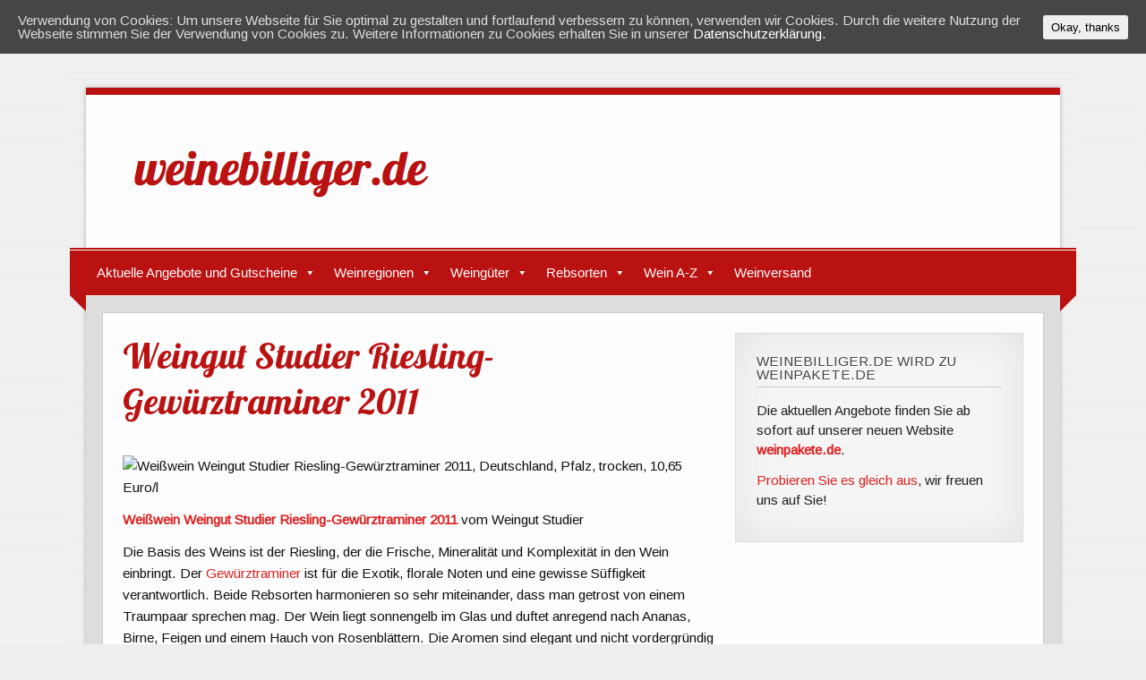

--- FILE ---
content_type: text/html; charset=UTF-8
request_url: http://weinebilliger.de/weingut-studier-riesling-gewuerztraminer-2011/
body_size: 12355
content:
<!DOCTYPE html><!-- HTML 5 -->
<html lang="de">

<head>
<meta charset="UTF-8" />
<meta name="viewport" content="width=device-width, initial-scale=1">
<title>Weingut Studier Riesling-Gewürztraminer 2011weinebilliger.de | weinebilliger.de</title>
<link rel="profile" href="http://gmpg.org/xfn/11" />
<link rel="pingback" href="http://weinebilliger.de/xmlrpc.php" />
<link rel="shortcut icon" type="image/x-icon" href="http://weinebilliger.de/wp-content/uploads/2015/04/favicon.ico" />

<!--[if lt IE 9]>
<script src="http://weinebilliger.de/wp-content/themes/zeetasty/js/html5.js" type="text/javascript"></script>
<![endif]-->
<script>
					var disableStr = 'ga-disable-UA-150121757-1';
	
					if (document.cookie.indexOf(disableStr + '=true') > -1) {
	                window[disableStr] = true;
					}
				</script>
<!-- All in One SEO Pack 2.3.10.2 by Michael Torbert of Semper Fi Web Design[150,220] -->
<meta name="description"  content="Weißwein Weingut Studier Riesling-Gewürztraminer 2011 vom Weingut Studier Die Basis des Weins ist der Riesling, der die Frische, Mineralität und Komplexität" />

<meta name="keywords" itemprop="keywords" content="alle weißwein angebote,riesling,weingut studier" />

<link rel="canonical" href="http://weinebilliger.de/weingut-studier-riesling-gewuerztraminer-2011/" />
<!-- /all in one seo pack -->
<link rel='dns-prefetch' href='//fonts.googleapis.com' />
<link rel='dns-prefetch' href='//s.w.org' />
<link rel="alternate" type="application/rss+xml" title="weinebilliger.de &raquo; Feed" href="http://weinebilliger.de/feed/" />
<link rel="alternate" type="application/rss+xml" title="weinebilliger.de &raquo; Kommentar-Feed" href="http://weinebilliger.de/comments/feed/" />
		<script type="text/javascript">
			window._wpemojiSettings = {"baseUrl":"https:\/\/s.w.org\/images\/core\/emoji\/11\/72x72\/","ext":".png","svgUrl":"https:\/\/s.w.org\/images\/core\/emoji\/11\/svg\/","svgExt":".svg","source":{"concatemoji":"http:\/\/weinebilliger.de\/wp-includes\/js\/wp-emoji-release.min.js?ver=4.9.28"}};
			!function(e,a,t){var n,r,o,i=a.createElement("canvas"),p=i.getContext&&i.getContext("2d");function s(e,t){var a=String.fromCharCode;p.clearRect(0,0,i.width,i.height),p.fillText(a.apply(this,e),0,0);e=i.toDataURL();return p.clearRect(0,0,i.width,i.height),p.fillText(a.apply(this,t),0,0),e===i.toDataURL()}function c(e){var t=a.createElement("script");t.src=e,t.defer=t.type="text/javascript",a.getElementsByTagName("head")[0].appendChild(t)}for(o=Array("flag","emoji"),t.supports={everything:!0,everythingExceptFlag:!0},r=0;r<o.length;r++)t.supports[o[r]]=function(e){if(!p||!p.fillText)return!1;switch(p.textBaseline="top",p.font="600 32px Arial",e){case"flag":return s([55356,56826,55356,56819],[55356,56826,8203,55356,56819])?!1:!s([55356,57332,56128,56423,56128,56418,56128,56421,56128,56430,56128,56423,56128,56447],[55356,57332,8203,56128,56423,8203,56128,56418,8203,56128,56421,8203,56128,56430,8203,56128,56423,8203,56128,56447]);case"emoji":return!s([55358,56760,9792,65039],[55358,56760,8203,9792,65039])}return!1}(o[r]),t.supports.everything=t.supports.everything&&t.supports[o[r]],"flag"!==o[r]&&(t.supports.everythingExceptFlag=t.supports.everythingExceptFlag&&t.supports[o[r]]);t.supports.everythingExceptFlag=t.supports.everythingExceptFlag&&!t.supports.flag,t.DOMReady=!1,t.readyCallback=function(){t.DOMReady=!0},t.supports.everything||(n=function(){t.readyCallback()},a.addEventListener?(a.addEventListener("DOMContentLoaded",n,!1),e.addEventListener("load",n,!1)):(e.attachEvent("onload",n),a.attachEvent("onreadystatechange",function(){"complete"===a.readyState&&t.readyCallback()})),(n=t.source||{}).concatemoji?c(n.concatemoji):n.wpemoji&&n.twemoji&&(c(n.twemoji),c(n.wpemoji)))}(window,document,window._wpemojiSettings);
		</script>
		<style type="text/css">
img.wp-smiley,
img.emoji {
	display: inline !important;
	border: none !important;
	box-shadow: none !important;
	height: 1em !important;
	width: 1em !important;
	margin: 0 .07em !important;
	vertical-align: -0.1em !important;
	background: none !important;
	padding: 0 !important;
}
</style>
<link rel='stylesheet' id='cookie-consent-style-css'  href='http://weinebilliger.de/wp-content/plugins/uk-cookie-consent/assets/css/style.css?ver=4.9.28' type='text/css' media='all' />
<link rel='stylesheet' id='wp-postratings-css'  href='http://weinebilliger.de/wp-content/plugins/wp-postratings/postratings-css.css?ver=1.83' type='text/css' media='all' />
<link rel='stylesheet' id='megamenu-css'  href='http://weinebilliger.de/wp-content/uploads/maxmegamenu/style.css?ver=a16276' type='text/css' media='all' />
<link rel='stylesheet' id='dashicons-css'  href='http://weinebilliger.de/wp-includes/css/dashicons.min.css?ver=4.9.28' type='text/css' media='all' />
<link rel='stylesheet' id='themezee_zeeTasty_stylesheet-css'  href='http://weinebilliger.de/wp-content/themes/zeetasty/style.css?ver=4.9.28' type='text/css' media='all' />
<link rel='stylesheet' id='themezee_default_font-css'  href='http://fonts.googleapis.com/css?family=Arimo&#038;ver=4.9.28' type='text/css' media='all' />
<link rel='stylesheet' id='themezee_default_title_font-css'  href='http://fonts.googleapis.com/css?family=Lobster&#038;ver=4.9.28' type='text/css' media='all' />
<script type='text/javascript' src='http://weinebilliger.de/wp-includes/js/jquery/jquery.js?ver=1.12.4'></script>
<script type='text/javascript' src='http://weinebilliger.de/wp-includes/js/jquery/jquery-migrate.min.js?ver=1.4.1'></script>
<script type='text/javascript'>
/* <![CDATA[ */
var affiliatePower = {"ajaxurl":"http:\/\/weinebilliger.de\/wp-admin\/admin-ajax.php"};
/* ]]> */
</script>
<script type='text/javascript' src='http://weinebilliger.de/wp-content/plugins/affiliate-power/affiliate-power.js?ver=4.9.28'></script>
<script type='text/javascript'>
/* <![CDATA[ */
var customNavigationParams = {"menuTitle":"Men\u00fc"};
/* ]]> */
</script>
<script type='text/javascript' src='http://weinebilliger.de/wp-content/themes/zeetasty/js/navigation.js?ver=4.9.28'></script>
<link rel='https://api.w.org/' href='http://weinebilliger.de/wp-json/' />
<link rel="EditURI" type="application/rsd+xml" title="RSD" href="http://weinebilliger.de/xmlrpc.php?rsd" />
<link rel="wlwmanifest" type="application/wlwmanifest+xml" href="http://weinebilliger.de/wp-includes/wlwmanifest.xml" /> 
<link rel='prev' title='Geschenkideen für Weinliebhaber' href='http://weinebilliger.de/geschenkideen-fuer-weinliebhaber/' />
<link rel='next' title='Les Suzerains &#8211; Vacqueyras AOP 2012' href='http://weinebilliger.de/les-suzerains-vacqueyras-aop-2012/' />
<meta name="generator" content="WordPress 4.9.28" />
<link rel='shortlink' href='http://weinebilliger.de/?p=3571' />
<link rel="alternate" type="application/json+oembed" href="http://weinebilliger.de/wp-json/oembed/1.0/embed?url=http%3A%2F%2Fweinebilliger.de%2Fweingut-studier-riesling-gewuerztraminer-2011%2F" />
<link rel="alternate" type="text/xml+oembed" href="http://weinebilliger.de/wp-json/oembed/1.0/embed?url=http%3A%2F%2Fweinebilliger.de%2Fweingut-studier-riesling-gewuerztraminer-2011%2F&#038;format=xml" />
<style id="ctcc-css" type="text/css" media="screen">
				#catapult-cookie-bar {
					box-sizing: border-box;
					max-height: 0;
					opacity: 0;
					z-index: 99999;
					overflow: hidden;
					color: #ddd;
					position: fixed;
					left: 0;
					top: 0;
					width: 100%;
					background-color: #464646;
				}
				#catapult-cookie-bar a {
					color: #fff;
				}
				#catapult-cookie-bar .x_close span {
					background-color: ;
				}
				button#catapultCookie {
					background:;
					color: ;
					border: 0; padding: 6px 9px; border-radius: 3px;
				}
				#catapult-cookie-bar h3 {
					color: #ddd;
				}
				.has-cookie-bar #catapult-cookie-bar {
					opacity: 1;
					max-height: 999px;
					min-height: 30px;
				}</style><style type="text/css"></style><style type="text/css" id="custom-background-css">
body.custom-background { background-image: url("http://weinebilliger.de/wp-content/themes/zeetasty/images/background.png"); background-position: left top; background-size: auto; background-repeat: repeat; background-attachment: scroll; }
</style>

<script> 
    var gaProperty = 'UA-150121757-1'; 
    var disableStr = 'ga-disable-' + gaProperty; 
    if (document.cookie.indexOf(disableStr + '=true') > -1) { 
        window[disableStr] = true;
    } 
    function gaOptout() { 
        document.cookie = disableStr + '=true; expires=Thu, 31 Dec 2099 23:59:59 UTC; path=/'; 
        window[disableStr] = true; 
        alert('Das Tracking ist jetzt deaktiviert'); 
    } 
    (function(i,s,o,g,r,a,m){i['GoogleAnalyticsObject']=r;i[r]=i[r]||function(){ 
            (i[r].q=i[r].q||[]).push(arguments)},i[r].l=1*new Date();a=s.createElement(o), 
        m=s.getElementsByTagName(o)[0];a.async=1;a.src=g;m.parentNode.insertBefore(a,m) 
    })(window,document,'script','https://www.google-analytics.com/analytics.js','ga'); 

    ga('create', 'UA-150121757-1', 'auto'); 
    ga('set', 'anonymizeIp', true); 
    ga('send', 'pageview'); 
</script>



</head>

<body class="post-template-default single single-post postid-3571 single-format-standard custom-background mega-menu-main-navi">

<div id="wrapper" class="hfeed">
	
		<header id="header" class="clearfix" role="banner">

		<div id="logo">
		
			<a href="http://weinebilliger.de/" title="weinebilliger.de" rel="home">
						<img class="logo-image" src="http://weinebilliger.de/wp-content/uploads/2014/11/logo.png" alt="Logo" /></a>
					</a>
			
				
		</div>

	</header>
	
	<nav id="mainnav" class="clearfix" role="navigation">
		<div id="mainnav-border"></div>
			<div id="mega-menu-wrap-main_navi" class="mega-menu-wrap"><div class="mega-menu-toggle" tabindex="0"><div class='mega-toggle-block mega-menu-toggle-block mega-toggle-block-right mega-toggle-block-1' id='mega-toggle-block-1'></div></div><ul id="mega-menu-main_navi" class="mega-menu mega-menu-horizontal mega-no-js" data-event="hover_intent" data-effect="disabled" data-effect-speed="200" data-second-click="close" data-document-click="collapse" data-vertical-behaviour="standard" data-breakpoint="600"><li class='mega-menu-item mega-menu-item-type-taxonomy mega-menu-item-object-category mega-menu-item-has-children mega-align-bottom-left mega-menu-megamenu mega-menu-item-2220' id='mega-menu-item-2220'><a title="Aktuelle Angebote" class="mega-menu-link" href="http://weinebilliger.de/wein/aktuelle-angebote/" aria-haspopup="true" tabindex="0">Aktuelle Angebote und Gutscheine</a>
<ul class="mega-sub-menu">
<li class='mega-menu-item mega-menu-item-type-taxonomy mega-menu-item-object-category mega-menu-item-has-children mega-menu-columns-1-of-2 mega-menu-item-47033' id='mega-menu-item-47033'><a class="dashicons-star-filled mega-menu-link" href="http://weinebilliger.de/wein/aktuelle-angebote/" aria-haspopup="true">Aktuelle Weinangebote</a>
	<ul class="mega-sub-menu">
<li class='mega-menu-item mega-menu-item-type-taxonomy mega-menu-item-object-category mega-menu-item-40100' id='mega-menu-item-40100'><a class="mega-menu-link" href="http://weinebilliger.de/wein/aktuelle-angebote/top-weine/">Unsere Topseller</a></li><li class='mega-menu-item mega-menu-item-type-taxonomy mega-menu-item-object-category mega-menu-item-33946' id='mega-menu-item-33946'><a class="mega-menu-link" href="http://weinebilliger.de/wein/aktuelle-angebote/rotwein-aktuelle-angebote/">Alle Rotwein Angebote</a></li><li class='mega-menu-item mega-menu-item-type-taxonomy mega-menu-item-object-category mega-menu-item-33945' id='mega-menu-item-33945'><a class="mega-menu-link" href="http://weinebilliger.de/wein/aktuelle-angebote/weisswein/">Alle Weißwein Angebote</a></li><li class='mega-menu-item mega-menu-item-type-taxonomy mega-menu-item-object-category mega-menu-item-33990' id='mega-menu-item-33990'><a class="mega-menu-link" href="http://weinebilliger.de/wein/aktuelle-angebote/rosewein/">Alle Roséwein Angebote</a></li><li class='mega-menu-item mega-menu-item-type-taxonomy mega-menu-item-object-category mega-menu-item-33992' id='mega-menu-item-33992'><a class="mega-menu-link" href="http://weinebilliger.de/wein/aktuelle-angebote/sekt-prosecco-champagner/">Alle Sekt, Prosecco und Champagner Angebote</a></li>	</ul>
</li><li class='mega-menu-item mega-menu-item-type-taxonomy mega-menu-item-object-category mega-menu-item-has-children mega-menu-columns-1-of-2 mega-menu-item-44094' id='mega-menu-item-44094'><a class="dashicons-star-filled mega-menu-link" href="http://weinebilliger.de/wein/rabatte-gutscheine/" aria-haspopup="true">Gutscheine</a>
	<ul class="mega-sub-menu">
<li class='mega-menu-item mega-menu-item-type-custom mega-menu-item-object-custom mega-menu-item-44105' id='mega-menu-item-44105'><a class="mega-menu-link" href="http://weinebilliger.de/weinvorteil-gutschein/">Weinvorteil</a></li><li class='mega-menu-item mega-menu-item-type-post_type mega-menu-item-object-post mega-menu-item-44180' id='mega-menu-item-44180'><a class="mega-menu-link" href="http://weinebilliger.de/vinos-gutschein/">Vinos</a></li><li class='mega-menu-item mega-menu-item-type-post_type mega-menu-item-object-post mega-menu-item-44671' id='mega-menu-item-44671'><a class="mega-menu-link" href="http://weinebilliger.de/ebrosia-gutschein/">Ebrosia</a></li><li class='mega-menu-item mega-menu-item-type-post_type mega-menu-item-object-post mega-menu-item-44679' id='mega-menu-item-44679'><a class="mega-menu-link" href="http://weinebilliger.de/hawesko-gutschein/">Hawesko</a></li>	</ul>
</li><li class='mega-menu-item mega-menu-item-type-taxonomy mega-menu-item-object-category mega-menu-columns-1-of-2 mega-menu-clear mega-menu-item-2222' id='mega-menu-item-2222'><a title="Weinempfehlungen" class="dashicons-star-filled mega-menu-link" href="http://weinebilliger.de/wein/weinempfehlungen/">Unsere Weinempfehlungen</a></li></ul>
</li><li class='mega-menu-item mega-menu-item-type-post_type mega-menu-item-object-page mega-menu-item-has-children mega-align-bottom-left mega-menu-megamenu mega-menu-item-2211' id='mega-menu-item-2211'><a class="mega-menu-link" href="http://weinebilliger.de/wein-nach-regionen/" aria-haspopup="true" tabindex="0">Weinregionen</a>
<ul class="mega-sub-menu">
<li class='mega-menu-item mega-menu-item-type-post_type mega-menu-item-object-page mega-menu-item-has-children mega-menu-columns-1-of-4 mega-menu-item-71' id='mega-menu-item-71'><a class="mega-menu-link" href="http://weinebilliger.de/weine-aus-deutschland/" aria-haspopup="true">Deutsche Weine</a>
	<ul class="mega-sub-menu">
<li class='mega-menu-item mega-menu-item-type-post_type mega-menu-item-object-page mega-menu-item-389' id='mega-menu-item-389'><a class="mega-menu-link" href="http://weinebilliger.de/weine-aus-baden-2/">Baden</a></li><li class='mega-menu-item mega-menu-item-type-post_type mega-menu-item-object-post mega-menu-item-36768' id='mega-menu-item-36768'><a class="mega-menu-link" href="http://weinebilliger.de/weingut-mosel/">Mosel</a></li><li class='mega-menu-item mega-menu-item-type-post_type mega-menu-item-object-page mega-menu-item-390' id='mega-menu-item-390'><a class="mega-menu-link" href="http://weinebilliger.de/weine-aus-der-pfalz/">Pfalz</a></li><li class='mega-menu-item mega-menu-item-type-post_type mega-menu-item-object-page mega-menu-item-940' id='mega-menu-item-940'><a class="mega-menu-link" href="http://weinebilliger.de/weine-aus-dem-rheingau/">Rheingau</a></li><li class='mega-menu-item mega-menu-item-type-post_type mega-menu-item-object-page mega-menu-item-941' id='mega-menu-item-941'><a class="mega-menu-link" href="http://weinebilliger.de/weine-aus-rheinhessen/">Rheinhessen</a></li><li class='mega-menu-item mega-menu-item-type-post_type mega-menu-item-object-page mega-menu-item-47034' id='mega-menu-item-47034'><a class="mega-menu-link" href="http://weinebilliger.de/wein-deutschland/">Mehr...</a></li>	</ul>
</li><li class='mega-menu-item mega-menu-item-type-post_type mega-menu-item-object-post mega-menu-item-has-children mega-menu-columns-1-of-4 mega-menu-item-36198' id='mega-menu-item-36198'><a class="mega-menu-link" href="http://weinebilliger.de/italienische-weine/" aria-haspopup="true">Italienische Weine</a>
	<ul class="mega-sub-menu">
<li class='mega-menu-item mega-menu-item-type-post_type mega-menu-item-object-page mega-menu-item-394' id='mega-menu-item-394'><a class="mega-menu-link" href="http://weinebilliger.de/weine-aus-dem-piemont/">Piemont</a></li><li class='mega-menu-item mega-menu-item-type-post_type mega-menu-item-object-page mega-menu-item-393' id='mega-menu-item-393'><a class="mega-menu-link" href="http://weinebilliger.de/weine-aus-suedtirol/">Südtirol</a></li><li class='mega-menu-item mega-menu-item-type-post_type mega-menu-item-object-page mega-menu-item-395' id='mega-menu-item-395'><a class="mega-menu-link" href="http://weinebilliger.de/weine-aus-der-toskana/">Toskana</a></li><li class='mega-menu-item mega-menu-item-type-post_type mega-menu-item-object-post mega-menu-item-36846' id='mega-menu-item-36846'><a class="mega-menu-link" href="http://weinebilliger.de/primitivo-di-manduria-2/">Apulien</a></li><li class='mega-menu-item mega-menu-item-type-post_type mega-menu-item-object-page mega-menu-item-1167' id='mega-menu-item-1167'><a class="mega-menu-link" href="http://weinebilliger.de/weine-aus-sizilien/">Sizilien</a></li><li class='mega-menu-item mega-menu-item-type-post_type mega-menu-item-object-post mega-menu-item-47035' id='mega-menu-item-47035'><a class="mega-menu-link" href="http://weinebilliger.de/italienische-weine/">Mehr...</a></li>	</ul>
</li><li class='mega-menu-item mega-menu-item-type-post_type mega-menu-item-object-post mega-menu-item-has-children mega-menu-columns-1-of-4 mega-menu-item-36322' id='mega-menu-item-36322'><a class="mega-menu-link" href="http://weinebilliger.de/franzoesische-weine/" aria-haspopup="true">Französische Weine</a>
	<ul class="mega-sub-menu">
<li class='mega-menu-item mega-menu-item-type-post_type mega-menu-item-object-page mega-menu-item-397' id='mega-menu-item-397'><a class="mega-menu-link" href="http://weinebilliger.de/bordeaux-weine/">Bordeaux</a></li><li class='mega-menu-item mega-menu-item-type-post_type mega-menu-item-object-page mega-menu-item-1062' id='mega-menu-item-1062'><a class="mega-menu-link" href="http://weinebilliger.de/weine-aus-dem-burgund/">Burgund</a></li><li class='mega-menu-item mega-menu-item-type-post_type mega-menu-item-object-post mega-menu-item-37215' id='mega-menu-item-37215'><a class="mega-menu-link" href="http://weinebilliger.de/beaujolais/">Beaujolais</a></li><li class='mega-menu-item mega-menu-item-type-post_type mega-menu-item-object-page mega-menu-item-398' id='mega-menu-item-398'><a class="mega-menu-link" href="http://weinebilliger.de/champagner/">Champagne</a></li><li class='mega-menu-item mega-menu-item-type-post_type mega-menu-item-object-page mega-menu-item-38720' id='mega-menu-item-38720'><a class="mega-menu-link" href="http://weinebilliger.de/weine-aus-frankreich/chateauneuf-du-pape/">Châteauneuf du Pape</a></li><li class='mega-menu-item mega-menu-item-type-post_type mega-menu-item-object-post mega-menu-item-47036' id='mega-menu-item-47036'><a class="mega-menu-link" href="http://weinebilliger.de/franzoesische-weine/">Mehr...</a></li>	</ul>
</li><li class='mega-menu-item mega-menu-item-type-post_type mega-menu-item-object-post mega-menu-item-has-children mega-menu-columns-1-of-4 mega-menu-item-35877' id='mega-menu-item-35877'><a class="mega-menu-link" href="http://weinebilliger.de/spanische-weine/" aria-haspopup="true">Spanische Weine</a>
	<ul class="mega-sub-menu">
<li class='mega-menu-item mega-menu-item-type-post_type mega-menu-item-object-page mega-menu-item-392' id='mega-menu-item-392'><a class="mega-menu-link" href="http://weinebilliger.de/rioja-weine/">Rioja</a></li><li class='mega-menu-item mega-menu-item-type-post_type mega-menu-item-object-page mega-menu-item-1202' id='mega-menu-item-1202'><a class="mega-menu-link" href="http://weinebilliger.de/weine-aus-castilla-la-mancha/">Castilla La Mancha</a></li><li class='mega-menu-item mega-menu-item-type-post_type mega-menu-item-object-page mega-menu-item-1210' id='mega-menu-item-1210'><a class="mega-menu-link" href="http://weinebilliger.de/weine-aus-mallorca/">Mallorca</a></li><li class='mega-menu-item mega-menu-item-type-post_type mega-menu-item-object-post mega-menu-item-42399' id='mega-menu-item-42399'><a class="mega-menu-link" href="http://weinebilliger.de/wein-lanzarote/">Lanzarote</a></li><li class='mega-menu-item mega-menu-item-type-post_type mega-menu-item-object-page mega-menu-item-1207' id='mega-menu-item-1207'><a class="mega-menu-link" href="http://weinebilliger.de/weine-aus-andalusien/">Andalusien</a></li><li class='mega-menu-item mega-menu-item-type-post_type mega-menu-item-object-post mega-menu-item-47037' id='mega-menu-item-47037'><a class="mega-menu-link" href="http://weinebilliger.de/spanische-weine/">Mehr...</a></li>	</ul>
</li><li class='mega-menu-item mega-menu-item-type-post_type mega-menu-item-object-page mega-menu-item-has-children mega-menu-columns-1-of-4 mega-menu-clear mega-menu-item-1215' id='mega-menu-item-1215'><a class="mega-menu-link" href="http://weinebilliger.de/weine-aus-portugal/" aria-haspopup="true">Portugiesische Weine</a>
	<ul class="mega-sub-menu">
<li class='mega-menu-item mega-menu-item-type-post_type mega-menu-item-object-page mega-menu-item-1224' id='mega-menu-item-1224'><a class="mega-menu-link" href="http://weinebilliger.de/weine-aus-dem-dourotal/">Dourotal</a></li><li class='mega-menu-item mega-menu-item-type-post_type mega-menu-item-object-post mega-menu-item-46862' id='mega-menu-item-46862'><a class="mega-menu-link" href="http://weinebilliger.de/vinho-verde-wein/">Vinho Verde</a></li><li class='mega-menu-item mega-menu-item-type-post_type mega-menu-item-object-page mega-menu-item-1227' id='mega-menu-item-1227'><a class="mega-menu-link" href="http://weinebilliger.de/weine-aus-estremadura/">Estremadura</a></li><li class='mega-menu-item mega-menu-item-type-post_type mega-menu-item-object-page mega-menu-item-1231' id='mega-menu-item-1231'><a class="mega-menu-link" href="http://weinebilliger.de/weine-aus-dem-alentejo/">Alentejo</a></li><li class='mega-menu-item mega-menu-item-type-post_type mega-menu-item-object-page mega-menu-item-1248' id='mega-menu-item-1248'><a class="mega-menu-link" href="http://weinebilliger.de/weine-aus-dem-dao/">Dão</a></li>	</ul>
</li><li class='mega-menu-item mega-menu-item-type-post_type mega-menu-item-object-page mega-menu-item-has-children mega-menu-columns-1-of-4 mega-menu-item-1357' id='mega-menu-item-1357'><a class="mega-menu-link" href="http://weinebilliger.de/weine-aus-oesterreich/" aria-haspopup="true">Österreichische Weine</a>
	<ul class="mega-sub-menu">
<li class='mega-menu-item mega-menu-item-type-post_type mega-menu-item-object-page mega-menu-item-1361' id='mega-menu-item-1361'><a class="mega-menu-link" href="http://weinebilliger.de/weine-aus-dem-burgenland/">Burgenland</a></li><li class='mega-menu-item mega-menu-item-type-post_type mega-menu-item-object-page mega-menu-item-1405' id='mega-menu-item-1405'><a class="mega-menu-link" href="http://weinebilliger.de/weine-aus-dem-kamptal/">Kamptal</a></li><li class='mega-menu-item mega-menu-item-type-post_type mega-menu-item-object-page mega-menu-item-1400' id='mega-menu-item-1400'><a class="mega-menu-link" href="http://weinebilliger.de/weine-aus-dem-kremstal/">Kremstal</a></li><li class='mega-menu-item mega-menu-item-type-post_type mega-menu-item-object-page mega-menu-item-1389' id='mega-menu-item-1389'><a class="mega-menu-link" href="http://weinebilliger.de/weine-aus-der-wachau/">Wachau</a></li>	</ul>
</li><li class='mega-menu-item mega-menu-item-type-post_type mega-menu-item-object-page mega-menu-item-has-children mega-menu-columns-1-of-4 mega-menu-item-26996' id='mega-menu-item-26996'><a class="mega-menu-link" href="http://weinebilliger.de/weine-aus-neuseeland/" aria-haspopup="true">Neuseeländische Weine</a>
	<ul class="mega-sub-menu">
<li class='mega-menu-item mega-menu-item-type-post_type mega-menu-item-object-page mega-menu-item-27007' id='mega-menu-item-27007'><a class="mega-menu-link" href="http://weinebilliger.de/weine-aus-marlborough/">Marlborough</a></li><li class='mega-menu-item mega-menu-item-type-post_type mega-menu-item-object-page mega-menu-item-27090' id='mega-menu-item-27090'><a class="mega-menu-link" href="http://weinebilliger.de/weine-aus-hawkes-bay/">Hawke's Bay</a></li>	</ul>
</li><li class='mega-menu-item mega-menu-item-type-post_type mega-menu-item-object-page mega-menu-item-has-children mega-menu-columns-1-of-4 mega-menu-item-1909' id='mega-menu-item-1909'><a class="mega-menu-link" href="http://weinebilliger.de/weine-aus-suedafrika-2/" aria-haspopup="true">Südafrikanische Weine</a>
	<ul class="mega-sub-menu">
<li class='mega-menu-item mega-menu-item-type-post_type mega-menu-item-object-page mega-menu-item-1930' id='mega-menu-item-1930'><a class="mega-menu-link" href="http://weinebilliger.de/weine-aus-constantia/">Constantia</a></li><li class='mega-menu-item mega-menu-item-type-post_type mega-menu-item-object-page mega-menu-item-1913' id='mega-menu-item-1913'><a class="mega-menu-link" href="http://weinebilliger.de/weine-aus-stellenbosch/">Stellenbosch</a></li>	</ul>
</li><li class='mega-menu-item mega-menu-item-type-post_type mega-menu-item-object-post mega-menu-item-has-children mega-menu-columns-1-of-4 mega-menu-clear mega-menu-item-41608' id='mega-menu-item-41608'><a class="mega-menu-link" href="http://weinebilliger.de/wein-usa/" aria-haspopup="true">Amerikanische Weine</a>
	<ul class="mega-sub-menu">
<li class='mega-menu-item mega-menu-item-type-post_type mega-menu-item-object-post mega-menu-item-41712' id='mega-menu-item-41712'><a class="mega-menu-link" href="http://weinebilliger.de/wein-aus-napa-valley/">Napa Valley</a></li>	</ul>
</li></ul>
</li><li class='mega-menu-item mega-menu-item-type-taxonomy mega-menu-item-object-category mega-menu-item-has-children mega-align-bottom-left mega-menu-megamenu mega-menu-item-47039' id='mega-menu-item-47039'><a class="mega-menu-link" href="http://weinebilliger.de/wein/weingueter/" aria-haspopup="true" tabindex="0">Weingüter</a>
<ul class="mega-sub-menu">
<li class='mega-menu-item mega-menu-item-type-widget widget_nav_menu mega-menu-columns-1-of-4 mega-menu-item-nav_menu-3' id='mega-menu-item-nav_menu-3'><h4 class="mega-block-title">Baden</h4><div class="menu-baden-container"><ul id="menu-baden" class="menu"><li id="menu-item-47188" class="menu-item menu-item-type-post_type menu-item-object-page menu-item-47188"><a href="http://weinebilliger.de/weine-aus-baden-2/weingut-schloss-staufenberg/">Schloss Staufenberg</a></li>
<li id="menu-item-47189" class="menu-item menu-item-type-post_type menu-item-object-page menu-item-47189"><a href="http://weinebilliger.de/weine-aus-baden-2/affentaler-winzergenossenschaft-buehl/">Affentaler Winzergenossenschaft</a></li>
<li id="menu-item-47190" class="menu-item menu-item-type-post_type menu-item-object-page menu-item-47190"><a href="http://weinebilliger.de/weine-aus-baden-2/weingut-dr-heger-in-ihringen/">Dr. Heger</a></li>
<li id="menu-item-47191" class="menu-item menu-item-type-post_type menu-item-object-post menu-item-47191"><a href="http://weinebilliger.de/hex-vom-dasenstein/">Hex vom Dasenstein</a></li>
<li id="menu-item-47192" class="menu-item menu-item-type-post_type menu-item-object-post menu-item-47192"><a href="http://weinebilliger.de/staatsweingut-meersburg/">Staatsweingut Meersburg</a></li>
<li id="menu-item-47194" class="menu-item menu-item-type-post_type menu-item-object-page menu-item-47194"><a href="http://weinebilliger.de/weine-aus-baden-2/">Mehr&#8230;</a></li>
</ul></div></li><li class='mega-menu-item mega-menu-item-type-widget widget_nav_menu mega-menu-columns-1-of-4 mega-menu-item-nav_menu-4' id='mega-menu-item-nav_menu-4'><h4 class="mega-block-title">Rheingau</h4><div class="menu-rheingau-container"><ul id="menu-rheingau" class="menu"><li id="menu-item-47388" class="menu-item menu-item-type-post_type menu-item-object-post menu-item-47388"><a href="http://weinebilliger.de/kloster-eberbach/">Kloster Eberbach</a></li>
<li id="menu-item-47196" class="menu-item menu-item-type-post_type menu-item-object-page menu-item-47196"><a href="http://weinebilliger.de/weine-aus-dem-rheingau/weingut-robert-weil/">Robert Weil</a></li>
<li id="menu-item-47198" class="menu-item menu-item-type-post_type menu-item-object-post menu-item-47198"><a href="http://weinebilliger.de/schloss-vollrads/">Schloss Vollrads</a></li>
<li id="menu-item-47199" class="menu-item menu-item-type-post_type menu-item-object-post menu-item-47199"><a href="http://weinebilliger.de/schloss-johannisberg/">Schloss Johannisberg</a></li>
<li id="menu-item-47201" class="menu-item menu-item-type-post_type menu-item-object-post menu-item-47201"><a href="http://weinebilliger.de/weingut-prinz-von-hessen/">Prinz von Hessen</a></li>
<li id="menu-item-47202" class="menu-item menu-item-type-post_type menu-item-object-page menu-item-47202"><a href="http://weinebilliger.de/weine-aus-dem-rheingau/">Mehr&#8230;</a></li>
</ul></div></li><li class='mega-menu-item mega-menu-item-type-widget widget_nav_menu mega-menu-columns-1-of-4 mega-menu-item-nav_menu-7' id='mega-menu-item-nav_menu-7'><h4 class="mega-block-title">Pfalz</h4><div class="menu-pfalz-container"><ul id="menu-pfalz" class="menu"><li id="menu-item-47209" class="menu-item menu-item-type-post_type menu-item-object-page menu-item-47209"><a href="http://weinebilliger.de/weine-aus-der-pfalz/weingut-von-winning/">Weingut von Winning</a></li>
<li id="menu-item-47210" class="menu-item menu-item-type-post_type menu-item-object-page menu-item-47210"><a href="http://weinebilliger.de/weine-aus-der-pfalz/weingut-bassermann-jordan/">Bassermann-Jordan</a></li>
<li id="menu-item-47211" class="menu-item menu-item-type-post_type menu-item-object-page menu-item-47211"><a href="http://weinebilliger.de/weine-aus-der-pfalz/weingut-reichsrat-von-buhl/">Reichsrat von Buhl</a></li>
<li id="menu-item-47212" class="menu-item menu-item-type-post_type menu-item-object-page menu-item-47212"><a href="http://weinebilliger.de/weine-aus-der-pfalz/weingut-dr-buerklin-wolf-aus-wachenheim/">Dr. Bürklin-Wolf</a></li>
<li id="menu-item-47214" class="menu-item menu-item-type-post_type menu-item-object-post menu-item-47214"><a href="http://weinebilliger.de/weingut-anselmann/">Anselmann</a></li>
<li id="menu-item-47213" class="menu-item menu-item-type-post_type menu-item-object-page menu-item-47213"><a href="http://weinebilliger.de/weine-aus-der-pfalz/">Mehr&#8230;</a></li>
</ul></div></li><li class='mega-menu-item mega-menu-item-type-widget widget_nav_menu mega-menu-columns-1-of-4 mega-menu-item-nav_menu-6' id='mega-menu-item-nav_menu-6'><h4 class="mega-block-title">Rheinhessen</h4><div class="menu-rheinhessen-container"><ul id="menu-rheinhessen" class="menu"><li id="menu-item-47207" class="menu-item menu-item-type-post_type menu-item-object-page menu-item-47207"><a href="http://weinebilliger.de/weine-aus-der-pfalz/weingut-knipser-aus-laumersheim/">Knipser</a></li>
<li id="menu-item-47353" class="menu-item menu-item-type-post_type menu-item-object-page menu-item-47353"><a href="http://weinebilliger.de/weine-aus-rheinhessen/die-besten-weine-des-weingut-bretz/">Ernst Bretz</a></li>
<li id="menu-item-47354" class="menu-item menu-item-type-post_type menu-item-object-page menu-item-47354"><a href="http://weinebilliger.de/weine-aus-rheinhessen/die-besten-weine-des-weingut-dreissigacker/">Dreissigacker</a></li>
<li id="menu-item-47355" class="menu-item menu-item-type-post_type menu-item-object-page menu-item-47355"><a href="http://weinebilliger.de/weine-aus-rheinhessen/die-besten-weine-des-weingut-wittmann/">Wittmann</a></li>
<li id="menu-item-47357" class="menu-item menu-item-type-post_type menu-item-object-post menu-item-47357"><a href="http://weinebilliger.de/weingut-st-antony-wein-aus-nierstein/">St. Antony</a></li>
<li id="menu-item-47208" class="menu-item menu-item-type-post_type menu-item-object-page menu-item-47208"><a href="http://weinebilliger.de/weine-aus-rheinhessen/">Mehr&#8230;</a></li>
</ul></div></li><li class='mega-menu-item mega-menu-item-type-widget widget_nav_menu mega-menu-columns-1-of-4 mega-menu-clear mega-menu-item-nav_menu-5' id='mega-menu-item-nav_menu-5'><h4 class="mega-block-title">Franken</h4><div class="menu-franken-container"><ul id="menu-franken" class="menu"><li id="menu-item-47204" class="menu-item menu-item-type-post_type menu-item-object-post menu-item-47204"><a href="http://weinebilliger.de/weingut-am-stein/">Weingut am Stein</a></li>
<li id="menu-item-47205" class="menu-item menu-item-type-post_type menu-item-object-page menu-item-47205"><a href="http://weinebilliger.de/weine-aus-franken/weingut-juliusspital-wuerzburg/">Juliusspital Würzburg</a></li>
<li id="menu-item-47206" class="menu-item menu-item-type-post_type menu-item-object-page menu-item-47206"><a href="http://weinebilliger.de/weine-aus-franken/">Mehr&#8230;</a></li>
</ul></div></li><li class='mega-menu-item mega-menu-item-type-widget widget_nav_menu mega-menu-columns-1-of-4 mega-menu-item-nav_menu-8' id='mega-menu-item-nav_menu-8'><h4 class="mega-block-title">Frankreich</h4><div class="menu-frankreich-container"><ul id="menu-frankreich" class="menu"><li id="menu-item-47215" class="menu-item menu-item-type-post_type menu-item-object-post menu-item-47215"><a href="http://weinebilliger.de/moet-chandon/">Moët &#038; Chandon</a></li>
<li id="menu-item-47216" class="menu-item menu-item-type-post_type menu-item-object-post menu-item-47216"><a href="http://weinebilliger.de/veuve-clicquot/">Veuve Clicquot</a></li>
<li id="menu-item-47217" class="menu-item menu-item-type-post_type menu-item-object-post menu-item-47217"><a href="http://weinebilliger.de/pol-roger-champagner/">Pol Roger</a></li>
<li id="menu-item-47218" class="menu-item menu-item-type-post_type menu-item-object-post menu-item-47218"><a href="http://weinebilliger.de/?p=2621">Taittinger</a></li>
<li id="menu-item-47219" class="menu-item menu-item-type-post_type menu-item-object-post menu-item-47219"><a href="http://weinebilliger.de/chateau-petrus/">Château Pétrus</a></li>
<li id="menu-item-47220" class="menu-item menu-item-type-post_type menu-item-object-post menu-item-47220"><a href="http://weinebilliger.de/franzoesische-weine/">Mehr&#8230;</a></li>
</ul></div></li><li class='mega-menu-item mega-menu-item-type-widget widget_nav_menu mega-menu-columns-1-of-4 mega-menu-item-nav_menu-9' id='mega-menu-item-nav_menu-9'><h4 class="mega-block-title">Spanien</h4><div class="menu-spanien-container"><ul id="menu-spanien" class="menu"><li id="menu-item-47221" class="menu-item menu-item-type-post_type menu-item-object-post menu-item-47221"><a href="http://weinebilliger.de/freixenet/">Freixenet</a></li>
<li id="menu-item-47224" class="menu-item menu-item-type-post_type menu-item-object-post menu-item-47224"><a href="http://weinebilliger.de/baron-de-ley/">Barón de Ley</a></li>
<li id="menu-item-47225" class="menu-item menu-item-type-post_type menu-item-object-post menu-item-47225"><a href="http://weinebilliger.de/macia-batle/">Macia Batle</a></li>
<li id="menu-item-47222" class="menu-item menu-item-type-post_type menu-item-object-post menu-item-47222"><a href="http://weinebilliger.de/spanische-weine/">Mehr&#8230;</a></li>
</ul></div></li></ul>
</li><li class='mega-menu-item mega-menu-item-type-post_type mega-menu-item-object-page mega-menu-item-has-children mega-align-bottom-left mega-menu-megamenu mega-menu-item-47358' id='mega-menu-item-47358'><a class="mega-menu-link" href="http://weinebilliger.de/rebsorten/" aria-haspopup="true" tabindex="0">Rebsorten</a>
<ul class="mega-sub-menu">
<li class='mega-menu-item mega-menu-item-type-widget widget_nav_menu mega-menu-columns-1-of-2 mega-menu-item-nav_menu-12' id='mega-menu-item-nav_menu-12'><h4 class="mega-block-title">Rote Rebsorten</h4><div class="menu-rote-rebsorten-container"><ul id="menu-rote-rebsorten" class="menu"><li id="menu-item-47226" class="menu-item menu-item-type-post_type menu-item-object-page menu-item-47226"><a href="http://weinebilliger.de/rebsorten/blauer-zweigelt/">Blauer Zweigelt</a></li>
<li id="menu-item-47227" class="menu-item menu-item-type-post_type menu-item-object-page menu-item-47227"><a href="http://weinebilliger.de/rebsorten/shiraz-syrah/">Shiraz / Syrah</a></li>
<li id="menu-item-47228" class="menu-item menu-item-type-post_type menu-item-object-page menu-item-47228"><a href="http://weinebilliger.de/rebsorten/cabernet-sauvignon/">Cabernet Sauvignon</a></li>
<li id="menu-item-47229" class="menu-item menu-item-type-post_type menu-item-object-page menu-item-47229"><a href="http://weinebilliger.de/rebsorten/primitivo-zinfandel/">Primitivo / Zinfandel</a></li>
<li id="menu-item-47230" class="menu-item menu-item-type-post_type menu-item-object-page menu-item-47230"><a href="http://weinebilliger.de/rebsorten/montepulciano/">Montepulciano</a></li>
<li id="menu-item-47231" class="menu-item menu-item-type-post_type menu-item-object-page menu-item-47231"><a href="http://weinebilliger.de/rebsorten/pinot-noir-spaetburgunder/">Pinot Noir / Spätburgunder</a></li>
<li id="menu-item-47232" class="menu-item menu-item-type-post_type menu-item-object-page menu-item-47232"><a href="http://weinebilliger.de/rebsorten/merlot/">Merlot</a></li>
<li id="menu-item-47234" class="menu-item menu-item-type-post_type menu-item-object-page menu-item-47234"><a href="http://weinebilliger.de/rebsorten/tempranillo/">Tempranillo</a></li>
<li id="menu-item-47235" class="menu-item menu-item-type-post_type menu-item-object-page menu-item-47235"><a href="http://weinebilliger.de/rebsorten/dornfelder/">Dornfelder</a></li>
<li id="menu-item-47236" class="menu-item menu-item-type-post_type menu-item-object-post menu-item-47236"><a href="http://weinebilliger.de/trollinger-wein/">Trollinger</a></li>
</ul></div></li><li class='mega-menu-item mega-menu-item-type-widget widget_nav_menu mega-menu-columns-1-of-2 mega-menu-item-nav_menu-13' id='mega-menu-item-nav_menu-13'><h4 class="mega-block-title">Weiße Rebsorten</h4><div class="menu-weisse-rebsorten-container"><ul id="menu-weisse-rebsorten" class="menu"><li id="menu-item-47238" class="menu-item menu-item-type-post_type menu-item-object-page menu-item-47238"><a href="http://weinebilliger.de/rebsorten/chardonnay/">Chardonnay</a></li>
<li id="menu-item-47239" class="menu-item menu-item-type-post_type menu-item-object-page menu-item-47239"><a href="http://weinebilliger.de/rebsorten/pinot-grigio-grauburgunder/">Pinot Grigio / Grauburgunder</a></li>
<li id="menu-item-47240" class="menu-item menu-item-type-post_type menu-item-object-page menu-item-47240"><a href="http://weinebilliger.de/rebsorten/riesling/">Riesling</a></li>
<li id="menu-item-47241" class="menu-item menu-item-type-post_type menu-item-object-page menu-item-47241"><a href="http://weinebilliger.de/rebsorten/sauvignon-blanc/">Sauvignon Blanc</a></li>
<li id="menu-item-47242" class="menu-item menu-item-type-post_type menu-item-object-page menu-item-47242"><a href="http://weinebilliger.de/rebsorten/gewuerztraminer/">Gewürztraminer</a></li>
<li id="menu-item-47243" class="menu-item menu-item-type-post_type menu-item-object-page menu-item-47243"><a href="http://weinebilliger.de/rebsorten/gruener-veltliner/">Grüner Veltliner</a></li>
<li id="menu-item-47244" class="menu-item menu-item-type-post_type menu-item-object-page menu-item-47244"><a href="http://weinebilliger.de/rebsorten/mueller-thurgau-rivaner/">Müller-Thurgau / Rivaner</a></li>
</ul></div></li></ul>
</li><li class='mega-menu-item mega-menu-item-type-post_type mega-menu-item-object-page mega-menu-item-has-children mega-align-bottom-left mega-menu-megamenu mega-menu-item-33952' id='mega-menu-item-33952'><a class="mega-menu-link" href="http://weinebilliger.de/wein-a-z/" aria-haspopup="true" tabindex="0">Wein A-Z</a>
<ul class="mega-sub-menu">
<li class='mega-menu-item mega-menu-item-type-widget widget_nav_menu mega-menu-columns-1-of-2 mega-menu-item-nav_menu-11' id='mega-menu-item-nav_menu-11'><h4 class="mega-block-title">Über Wein</h4><div class="menu-ueber-wein-container"><ul id="menu-ueber-wein" class="menu"><li id="menu-item-47246" class="menu-item menu-item-type-post_type menu-item-object-page menu-item-47246"><a href="http://weinebilliger.de/barrique-weine/">Barrique Weine</a></li>
<li id="menu-item-47247" class="menu-item menu-item-type-post_type menu-item-object-page menu-item-47247"><a href="http://weinebilliger.de/unterschied-crianza-reserva-gran-reserva/">Unterschied zwischen Crianza, Reserva und Gran Reserva</a></li>
<li id="menu-item-47249" class="menu-item menu-item-type-post_type menu-item-object-post menu-item-47249"><a href="http://weinebilliger.de/wein-richtig-dekantieren/">Wein richtig dekantieren</a></li>
<li id="menu-item-47250" class="menu-item menu-item-type-post_type menu-item-object-page menu-item-47250"><a href="http://weinebilliger.de/sulfite-im-wein/">Sulfite im Wein</a></li>
<li id="menu-item-47251" class="menu-item menu-item-type-post_type menu-item-object-post menu-item-47251"><a href="http://weinebilliger.de/was-ist-eine-cuvee-oder-ein-weinverschnitt/">Was ist eine Cuvée oder ein Weinverschnitt?</a></li>
<li id="menu-item-47252" class="menu-item menu-item-type-post_type menu-item-object-post menu-item-47252"><a href="http://weinebilliger.de/tannine-im-wein/">Was sind Tannine im Wein?</a></li>
<li id="menu-item-47253" class="menu-item menu-item-type-post_type menu-item-object-post menu-item-47253"><a href="http://weinebilliger.de/weinherstellung/">Weinherstellung</a></li>
<li id="menu-item-47254" class="menu-item menu-item-type-post_type menu-item-object-post menu-item-47254"><a href="http://weinebilliger.de/weinetikett/">Das Weinetikett und seine Bedeutung</a></li>
<li id="menu-item-47261" class="menu-item menu-item-type-post_type menu-item-object-page menu-item-47261"><a href="http://weinebilliger.de/robert-parker/">Robert Parker</a></li>
</ul></div></li><li class='mega-menu-item mega-menu-item-type-widget widget_nav_menu mega-menu-columns-1-of-2 mega-menu-item-nav_menu-14' id='mega-menu-item-nav_menu-14'><h4 class="mega-block-title">Über Sekt, Prosecco &#038; Champagner</h4><div class="menu-ueber-sekt-prosecco-champagner-container"><ul id="menu-ueber-sekt-prosecco-champagner" class="menu"><li id="menu-item-47255" class="menu-item menu-item-type-post_type menu-item-object-page menu-item-47255"><a href="http://weinebilliger.de/unterschied-zwischen-sekt-und-prosecco/">Unterschied zwischen Sekt und Prosecco</a></li>
<li id="menu-item-47256" class="menu-item menu-item-type-post_type menu-item-object-page menu-item-47256"><a href="http://weinebilliger.de/unterschied-zwischen-cremant-sekt-und-champagner/">Unterschied zwischen Crémant, Sekt und Champagner</a></li>
<li id="menu-item-47257" class="menu-item menu-item-type-post_type menu-item-object-page menu-item-47257"><a href="http://weinebilliger.de/sekt/">Kann Sekt schlecht werden?</a></li>
</ul></div></li></ul>
</li><li class='mega-menu-item mega-menu-item-type-post_type mega-menu-item-object-page mega-align-bottom-left mega-menu-flyout mega-menu-item-44181' id='mega-menu-item-44181'><a class="mega-menu-link" href="http://weinebilliger.de/weinversand-onlineshops-im-ueberblick/" tabindex="0">Weinversand</a></li></ul></div>	</nav>
	<div id="mainnav-bg-wrap"><div id="mainnav-bg"></div></div>
	
			
		

		

	<div id="wrap">
		
		<section id="content" class="primary" role="main">
		
		
	<article id="post-3571" class="post-3571 post type-post status-publish format-standard hentry category-uncategorized tag-weisswein tag-riesling tag-weingut-studier">
	
		<h1 class="post-title">Weingut Studier Riesling-Gewürztraminer 2011</h1>
		<div class="postmeta">		<!—-span class="meta-date">
				</span-—>
		<!—-span class="meta-author sep">
				</span—->
			<!—-span class="meta-comments sep">
					</span—->
		</div>
			
		<div class="entry clearfix">
						<p><img src="http://www.ebrosia.de/pictures/ebrosia_a005388_Artikel.jpg" alt="Weißwein Weingut Studier Riesling-Gewürztraminer 2011, Deutschland, Pfalz, trocken, 10,65 Euro/l" height="200" /></p>
<p><strong><a title="Weißwein Weingut Studier Riesling-Gewürztraminer 2011, Deutschland, Pfalz, trocken, 10,65 Euro/l" href="http://partners.webmasterplan.com/click.asp?ref=683333&amp;site=3555&amp;type=text&amp;tnb=25&amp;diurl=http://www.ebrosia.de/Wein/Deutschland/Pfalz/Weingut-Studier/005388-Weingut-Studier-Riesling-Gewuerztraminer.html?afid=243" target="_blank">Weißwein Weingut Studier Riesling-Gewürztraminer 2011</a></strong> vom Weingut Studier</p>
<p>Die Basis des Weins ist der Riesling, der die Frische, Mineralität und Komplexität in den Wein einbringt. Der <a title="Gewürztraminer" href="http://weinebilliger.de/rebsorten/gewuerztraminer/">Gewürztraminer</a> ist für die Exotik, florale Noten und eine gewisse Süffigkeit verantwortlich. Beide Rebsorten harmonieren so sehr miteinander, dass man getrost von einem Traumpaar sprechen mag. Der Wein liegt sonnengelb im Glas und duftet anregend nach Ananas, Birne, Feigen und einem Hauch von Rosenblättern. Die Aromen sind elegant und nicht vordergründig aufdringlich.</p>
<p><span id="more-3571"></span></p>
<p>Mit delikater Frische gleitet der Wein am Gaumen entlang und entfaltet hier ein komplexes Aromenspiel von exotischen Früchten, Pfirsich, Banane und Birne.</p>
<p><a href="http://partners.webmasterplan.com/click.asp?ref=683333&amp;site=3555&amp;type=text&amp;tnb=25&amp;diurl=http://www.ebrosia.de/Wein/Deutschland/Pfalz/Weingut-Studier/005388-Weingut-Studier-Riesling-Gewuerztraminer.html?afid=243" target="_blank"><img class="size-full wp-image-785 alignleft" src="http://weinebilliger.de/wp-content/uploads/2014/02/button.jpg" alt="button" width="176" height="41" /></a></p>
<p>&nbsp;</p>
<p>&nbsp;</p>
<p>* Versandkosten: innerhalb Deutschlands 3,95 Euro, für Österreich betragen die Versandkosten 7,95 Euro.</p>
			
			<!-- <rdf:RDF xmlns:rdf="http://www.w3.org/1999/02/22-rdf-syntax-ns#"
			xmlns:dc="http://purl.org/dc/elements/1.1/"
			xmlns:trackback="http://madskills.com/public/xml/rss/module/trackback/">
		<rdf:Description rdf:about="http://weinebilliger.de/weingut-studier-riesling-gewuerztraminer-2011/"
    dc:identifier="http://weinebilliger.de/weingut-studier-riesling-gewuerztraminer-2011/"
    dc:title="Weingut Studier Riesling-Gewürztraminer 2011"
    trackback:ping="http://weinebilliger.de/weingut-studier-riesling-gewuerztraminer-2011/trackback/" />
</rdf:RDF> -->			
		</div>
				
		<div class="postinfo">		<span class="meta-category">
			Kategorie: <a href="http://weinebilliger.de/wein/uncategorized/" rel="category tag">Uncategorized</a>		</span>
		
				<!—-span class="meta-tags">
							</span—->
	</div>

	</article>			
		

<div id="comments">


			<p class="nocomments">Keine Kommentare möglich</p>
		


</div>		
		</section>
		
		
<section id="sidebar" class="secondary clearfix" role="complementary">
	
	<aside id="text-3" class="widget widget_text"><h3 class="widgettitle">weinebilliger.de wird zu weinpakete.de</h3>			<div class="textwidget"><p>Die aktuellen Angebote finden Sie ab sofort auf unserer neuen Website <strong><a href="https://www.weinpakete.de">weinpakete.de</a></strong>.</p>
<p><a href="https://www.weinpakete.de">Probieren Sie es gleich aus</a>, wir freuen uns auf Sie!</p>
</div>
		</aside>
	</section>
	</div>
	
		
				<footer id="footer" class="clearfix" role="contentinfo">
			* zwischenzeitliche Änderung der Preise möglich, Preise inkl. gesetzl. MwSt. und ggf. zzgl. Versandkosten.
<br></br><a title="Impressum" href="http://weinebilliger.de/impressum-2/">Impressum</a> - <a title="Datenschutzerklärung" href="http://weinebilliger.de/datenschutzerklaerung/">Datenschutzerklärung</a> - 
<a href="javascript:gaoo_handle_optout();" id="gaoo-link" class="gaoo-link-deactivate">Verbiete Google Analytics, mich zu verfolgen</a>			<div id="credit-link">	<a href="http://themezee.com/themes/zeetasty/">zeeTasty Theme</a>
</div>
		</footer>
			
</div><!-- end #wrapper -->

<script type='text/javascript'>
/* <![CDATA[ */
var ctcc_vars = {"expiry":"30","method":"","version":"1"};
/* ]]> */
</script>
<script type='text/javascript' src='http://weinebilliger.de/wp-content/plugins/uk-cookie-consent/assets/js/uk-cookie-consent-js.js?ver=2.3.0'></script>
<script type='text/javascript'>
/* <![CDATA[ */
var ratingsL10n = {"plugin_url":"http:\/\/weinebilliger.de\/wp-content\/plugins\/wp-postratings","ajax_url":"http:\/\/weinebilliger.de\/wp-admin\/admin-ajax.php","text_wait":"Please rate only 1 post at a time.","image":"stars_crystal","image_ext":"gif","max":"5","show_loading":"1","show_fading":"1","custom":"0"};
var ratings_mouseover_image=new Image();ratings_mouseover_image.src=ratingsL10n.plugin_url+"/images/"+ratingsL10n.image+"/rating_over."+ratingsL10n.image_ext;;
/* ]]> */
</script>
<script type='text/javascript' src='http://weinebilliger.de/wp-content/plugins/wp-postratings/postratings-js.js?ver=1.83'></script>
<script type='text/javascript' src='http://weinebilliger.de/wp-includes/js/hoverIntent.min.js?ver=1.8.1'></script>
<script type='text/javascript'>
/* <![CDATA[ */
var megamenu = {"timeout":"300","interval":"100"};
/* ]]> */
</script>
<script type='text/javascript' src='http://weinebilliger.de/wp-content/plugins/megamenu/js/maxmegamenu.js?ver=2.3'></script>
<script type='text/javascript' src='http://weinebilliger.de/wp-includes/js/wp-embed.min.js?ver=4.9.28'></script>
<script type='text/javascript'>
/* <![CDATA[ */
var gaoo_data = {"link_deactivate":"Verbiete Google Analytics, mich zu verfolgen","link_activate":"Erlaube Google Analytics, mich zu verfolgen","force_reload":"","disable_string":"ga-disable-UA-150121757-1","generic_disable_string":"ga-opt-out","popup_activate":"Tracking ist nun aktiviert. Klicken Sie erneut auf den Link, um es zu deaktivieren.","popup_deactivate":"Tracking ist jetzt deaktiviert. Klicken Sie erneut auf den Link, um es zu aktivieren."};
/* ]]> */
</script>
<script type='text/javascript' src='http://weinebilliger.de/wp-content/plugins/opt-out-for-google-analytics/assets/public.min.js?ver=4.9.28'></script>
			
				<script type="text/javascript">
					jQuery(document).ready(function($){
												if(!catapultReadCookie("catAccCookies")){ // If the cookie has not been set then show the bar
							$("html").addClass("has-cookie-bar");
							$("html").addClass("cookie-bar-top-bar");
							$("html").addClass("cookie-bar-bar");
															// Wait for the animation on the html to end before recalculating the required top margin
								$("html").on('webkitTransitionEnd otransitionend oTransitionEnd msTransitionEnd transitionend', function(e) {
									// code to execute after transition ends
									var barHeight = $('#catapult-cookie-bar').outerHeight();
									$("html").css("margin-top",barHeight);
									$("body.admin-bar").css("margin-top",barHeight-32); // Push the body down if the admin bar is active
								});
													}
													$(window).scroll(function(){
								var scroll = $(window).scrollTop();
								if ( scroll > 200 ) {
									ctccCloseNotification();
								}
							});	
																	});
				</script>
			
			<div id="catapult-cookie-bar" class=""><div class="ctcc-inner "><span class="ctcc-left-side">Verwendung von Cookies: Um unsere Webseite für Sie optimal zu gestalten und fortlaufend verbessern zu können, verwenden wir Cookies. Durch die weitere Nutzung der Webseite stimmen Sie der Verwendung von Cookies zu.  Weitere Informationen zu Cookies erhalten Sie in unserer <a class="ctcc-more-info-link" tabindex=0 target="_blank" href="http://weinebilliger.de/datenschutzerklaerung/">Datenschutzerklärung.</a></span><span class="ctcc-right-side"><button id="catapultCookie" tabindex=0 onclick="catapultAcceptCookies();">Okay, thanks</button></span></div><!-- custom wrapper class --></div><!-- #catapult-cookie-bar --></body>
</html>	